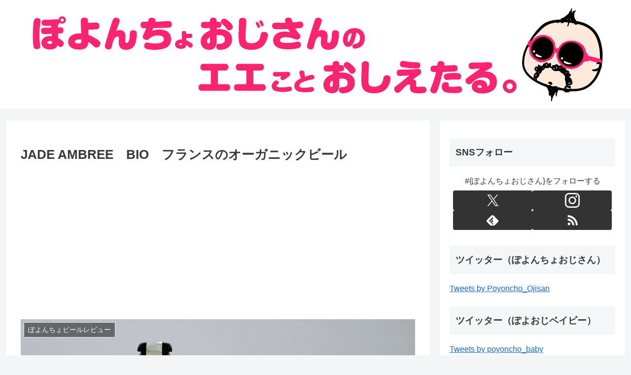

--- FILE ---
content_type: text/html; charset=utf-8
request_url: https://www.google.com/recaptcha/api2/aframe
body_size: 267
content:
<!DOCTYPE HTML><html><head><meta http-equiv="content-type" content="text/html; charset=UTF-8"></head><body><script nonce="EdoWjsdFD9UbMDwHeX_NsA">/** Anti-fraud and anti-abuse applications only. See google.com/recaptcha */ try{var clients={'sodar':'https://pagead2.googlesyndication.com/pagead/sodar?'};window.addEventListener("message",function(a){try{if(a.source===window.parent){var b=JSON.parse(a.data);var c=clients[b['id']];if(c){var d=document.createElement('img');d.src=c+b['params']+'&rc='+(localStorage.getItem("rc::a")?sessionStorage.getItem("rc::b"):"");window.document.body.appendChild(d);sessionStorage.setItem("rc::e",parseInt(sessionStorage.getItem("rc::e")||0)+1);localStorage.setItem("rc::h",'1768708859280');}}}catch(b){}});window.parent.postMessage("_grecaptcha_ready", "*");}catch(b){}</script></body></html>